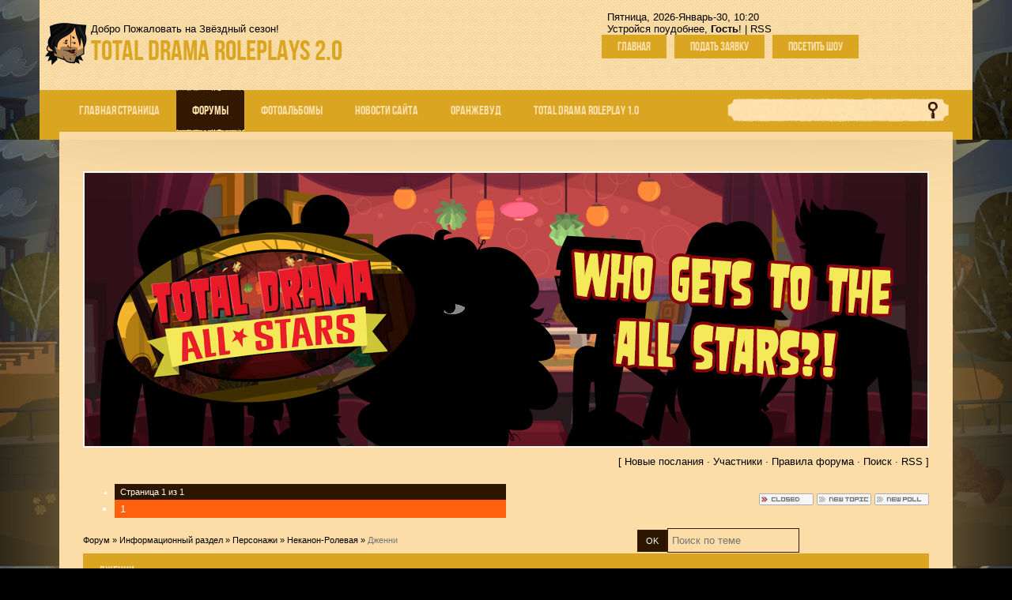

--- FILE ---
content_type: text/html; charset=UTF-8
request_url: https://tdncroleplay.ucoz.com/forum/46-19-1
body_size: 7112
content:
<!DOCTYPE html>
<html>
<head>
<script type="text/javascript" src="/?m6Y3y2uyLlY3izWZH1ukMutA02F7m6aPitMAu6IPPb8srkSwOM4uD4DyMkWTT1fg2a%5Es6%3BtQ8GQS7drIw76KFVBKtUIC%5Eyi%21%21ANag5%5EZ8Kr0OAbNJJP6SlNpr03vruZiTKKjKYcMak2YDfVG01c97Fdzvm6nmPm3kB2xd1nhbC5fVZZg%3Bt%5EpEUZPaPvv%21t8dXG4Q4LUx%3BCAzU7tXpAj5z1raYNxSK6XM"></script>
	<script type="text/javascript">new Image().src = "//counter.yadro.ru/hit;ucoznet?r"+escape(document.referrer)+(screen&&";s"+screen.width+"*"+screen.height+"*"+(screen.colorDepth||screen.pixelDepth))+";u"+escape(document.URL)+";"+Date.now();</script>
	<script type="text/javascript">new Image().src = "//counter.yadro.ru/hit;ucoz_desktop_ad?r"+escape(document.referrer)+(screen&&";s"+screen.width+"*"+screen.height+"*"+(screen.colorDepth||screen.pixelDepth))+";u"+escape(document.URL)+";"+Date.now();</script><script type="text/javascript">
if(typeof(u_global_data)!='object') u_global_data={};
function ug_clund(){
	if(typeof(u_global_data.clunduse)!='undefined' && u_global_data.clunduse>0 || (u_global_data && u_global_data.is_u_main_h)){
		if(typeof(console)=='object' && typeof(console.log)=='function') console.log('utarget already loaded');
		return;
	}
	u_global_data.clunduse=1;
	if('0'=='1'){
		var d=new Date();d.setTime(d.getTime()+86400000);document.cookie='adbetnetshowed=2; path=/; expires='+d;
		if(location.search.indexOf('clk2398502361292193773143=1')==-1){
			return;
		}
	}else{
		window.addEventListener("click", function(event){
			if(typeof(u_global_data.clunduse)!='undefined' && u_global_data.clunduse>1) return;
			if(typeof(console)=='object' && typeof(console.log)=='function') console.log('utarget click');
			var d=new Date();d.setTime(d.getTime()+86400000);document.cookie='adbetnetshowed=1; path=/; expires='+d;
			u_global_data.clunduse=2;
			new Image().src = "//counter.yadro.ru/hit;ucoz_desktop_click?r"+escape(document.referrer)+(screen&&";s"+screen.width+"*"+screen.height+"*"+(screen.colorDepth||screen.pixelDepth))+";u"+escape(document.URL)+";"+Date.now();
		});
	}
	
	new Image().src = "//counter.yadro.ru/hit;desktop_click_load?r"+escape(document.referrer)+(screen&&";s"+screen.width+"*"+screen.height+"*"+(screen.colorDepth||screen.pixelDepth))+";u"+escape(document.URL)+";"+Date.now();
}

setTimeout(function(){
	if(typeof(u_global_data.preroll_video_57322)=='object' && u_global_data.preroll_video_57322.active_video=='adbetnet') {
		if(typeof(console)=='object' && typeof(console.log)=='function') console.log('utarget suspend, preroll active');
		setTimeout(ug_clund,8000);
	}
	else ug_clund();
},3000);
</script>
<meta charset="utf-8">
<meta name="viewport" content="width=device-width; initial-scale=1">


<title>Форум</title>
<link type="text/css" rel="StyleSheet" href="/_st/my.css" />
<script type="text/javascript">
var navTitle = 'Navigation';
</script>

	<link rel="stylesheet" href="/.s/src/base.min.css?v=221108" />
	<link rel="stylesheet" href="/.s/src/layer5.min.css?v=221108" />

	<script src="/.s/src/jquery-1.12.4.min.js"></script>
	
	<script src="/.s/src/uwnd.min.js?v=221108"></script>
	<script src="//s762.ucoz.net/cgi/uutils.fcg?a=uSD&ca=2&ug=999&isp=0&r=0.841569771861323"></script>
	<link rel="stylesheet" href="/.s/src/ulightbox/ulightbox.min.css" />
	<link rel="stylesheet" href="/.s/src/social.css" />
	<script src="/.s/src/ulightbox/ulightbox.min.js"></script>
	<script>
/* --- UCOZ-JS-DATA --- */
window.uCoz = {"layerType":5,"language":"ru","module":"forum","ssid":"735166704657733166000","site":{"id":"dtdncroleplay","domain":null,"host":"tdncroleplay.ucoz.com"},"mod":"fr","country":"US","uLightboxType":1,"sign":{"7254":"Изменить размер","5458":"Следующий","3125":"Закрыть","7253":"Начать слайд-шоу","210178":"Замечания","5255":"Помощник","7251":"Запрошенный контент не может быть загружен. Пожалуйста, попробуйте позже.","3238":"Опции","7252":"Предыдущий","7287":"Перейти на страницу с фотографией.","10075":"Обязательны для выбора"}};
/* --- UCOZ-JS-CODE --- */

	function Insert(qmid, user, text ) {
		user = user.replace(/\[/g, '\\[').replace(/\]/g, '\\]');
		if ( !!text ) {
			qmid = qmid.replace(/[^0-9]/g, "");
			paste("[quote="+user+";"+qmid+"]"+text+"[/quote]\n", 0);
		} else {
			_uWnd.alert('Выделите текст для цитирования', '', {w:230, h:80, tm:3000});
		}
	}

	function paste(text, flag ) {
		if ( document.selection && flag ) {
			document.addform.message.focus();
			document.addform.document.selection.createRange().text = text;
		} else {
			document.addform.message.value += text;
		}
	}

	function get_selection( ) {
		if ( window.getSelection ) {
			selection = window.getSelection().toString();
		} else if ( document.getSelection ) {
			selection = document.getSelection();
		} else {
			selection = document.selection.createRange().text;
		}
	}

	function pdel(id, n ) {
		if ( confirm('Вы подтверждаете удаление?') ) {
			(window.pDelBut = document.getElementById('dbo' + id))
				&& (pDelBut.width = pDelBut.height = 13) && (pDelBut.src = '/.s/img/ma/m/i2.gif');
			_uPostForm('', {url:'/forum/46-19-' + id + '-8-0-735166704657733166000', 't_pid': n});
		}
	}
function loginPopupForm(params = {}) { new _uWnd('LF', ' ', -250, -100, { closeonesc:1, resize:1 }, { url:'/index/40' + (params.urlParams ? '?'+params.urlParams : '') }) }
/* --- UCOZ-JS-END --- */
</script>

	<style>.UhideBlock{display:none; }</style>
</head>

<body>

<!--U1AHEADER1Z--><header>
 <div id="header">
 <div class="head-t">
 <div class="head-i">
 <div class="wrapper">
 <div id="head-sh">
 <div class="head-t">
 <div class="head-cont">
 <div class="head-l">
 <div id="site-logo"><span class="site-l"><span class="site-d"><!-- <logo> -->Добро Пожаловать на Звёздный сезон!<!-- </logo> --></span><span class="site-n"><a href="http://tdncroleplay.ucoz.com/">Total Drama Roleplays 2.0</a></span></span></div>
 </div>
 <div class="head-r">
 <div class="dw-box">
 <span class="dw-i ">
 <span class="head-dt">Пятница, 2026-Январь-30, 10:20</span>
 <span class="head-wl"><span><!--<s5212>-->Устройся поудобнее<!--</s>-->, <b>Гость</b>!</span> | <a href="/forum/46-0-0-37">RSS</a></span></span>
 </div>
 <div class="head-btns">
 <a href="/"><!--<s5176>-->Главная<!--</s>--></a>
 <a title="Регистрация" href="/index/3"><!--<s3089>-->Подать заявку<!--</s>--></a>
 <a title="Вход" href="javascript:;" rel="nofollow" onclick="loginPopupForm(); return false;"><!--<s3087>-->Посетить Шоу<!--</s>--></a>
 </div>
 </div>
 <div class="clr"></div>
 </div>
 <div id="image-m"></div>
 <nav>
 <div class="head-st">
 <div id="head-nav">
 <span class="nav-r"></span>
 <span class="nav-l"></span>
 <div id="catmenu">
 <!-- <sblock_nmenu> -->
<!-- <bc> --><div id="uNMenuDiv1" class="uMenuV"><ul class="uMenuRoot">
<li><a  href="/" ><span>Главная страница</span></a></li>
<li class="uWithSubmenu"><a class=" uMenuItemA" href="http://tdncroleplay.ucoz.com/forum" ><span>Форумы</span></a><ul>
<li><a  href="http://tdncroleplay.ucoz.com/forum/5" ><span>Неканон-Ролевая</span></a></li>
<li><a  href="http://tdncroleplay.ucoz.com/forum/2" ><span>RR-Ролевая</span></a></li>
<li><a  href="http://tdncroleplay.ucoz.com/forum/62" ><span>BB-Ролевая</span></a></li>
<li><a  href="http://tdncroleplay.ucoz.com/forum/17" ><span>Информационный раздел</span></a></li>
<li><a  href="http://tdncroleplay.ucoz.com/forum/18" ><span>Технический раздел</span></a></li>
<li><a  href="http://tdncroleplay.ucoz.com/forum/19" ><span>Творческий раздел</span></a></li>
<li><a  href="http://tdncroleplay.ucoz.com/forum/23" ><span>Игры и Конкурсы</span></a></li></ul></li>
<li class="uWithSubmenu"><a  href="http://tdncroleplay.ucoz.com/photo/" ><span>Фотоальбомы</span></a><ul>
<li><a  href="http://tdncroleplay.ucoz.com/photo/1" ><span>Ролевая</span></a></li>
<li><a  href="http://tdncroleplay.ucoz.com/photo/shapki/2" ><span>Архив шапок</span></a></li></ul></li>
<li><a  href="http://tdncroleplay.ucoz.com/news/" ><span>Новости Сайта</span></a></li>
<li><a  href="http://totaldrama-tv.3dn.ru/news/gonka_po_vsemu_svetu_uzhe_v_rolevoj/2015-11-14-642" target="_blank"><span>Оранжевуд</span></a></li>
<li><a  href="http://tdroleplay.ucoz.net/" ><span>Total Drama Roleplay 1.0</span></a></li></ul></div><!-- </bc> -->
<!-- </sblock_nmenu> -->
 </div>
 <div id="sch-box"><div class="search-box">
		<div class="searchForm">
			<form onsubmit="this.sfSbm.disabled=true" method="get" style="margin:0" action="/search/">
				<div align="center" class="schQuery">
					<input type="text" name="q" maxlength="30" size="20" class="queryField" />
				</div>
				<div align="center" class="schBtn">
					<input type="submit" class="searchSbmFl" name="sfSbm" value="Найти" />
				</div>
				<input type="hidden" name="t" value="0">
			</form>
		</div></div></div>
 <div class="clr"></div>
 </div>
 </div>
 </nav> 
 </div>
 </div>
 </div>
 </div>
 </div>
 </div><!--/U1AHEADER1Z-->
<div id="overlay">
<div id="casing">
 <div id="vinyls">
 <div id="cas-i">
 <div class="wrapper">
 <div class="cas-box">
 <div class="cas-sh">
 <div class="cas-bl">
 <div class="cas-l">
 <!--U1PROMO1Z--><img src="//tdncroleplay.ucoz.com/_tbkp/oktopusflin.png" alt="" width="1070" height="350"><!--/U1PROMO1Z-->
 <div class="forum-box">
 <div class="forumContent"><table border="0" cellpadding="0" height="30" cellspacing="0" width="100%">
<tr>
<td align="right">[
<a class="fNavLink" href="/forum/0-0-1-34" rel="nofollow"><!--<s5209>-->Новые послания<!--</s>--></a> &middot; 
<a class="fNavLink" href="/forum/0-0-1-35" rel="nofollow"><!--<s5216>-->Участники<!--</s>--></a> &middot; 
<a class="fNavLink" href="/forum/0-0-0-36" rel="nofollow"><!--<s5166>-->Правила форума<!--</s>--></a> &middot; 
<a class="fNavLink" href="/forum/0-0-0-6" rel="nofollow"><!--<s3163>-->Поиск<!--</s>--></a> &middot; 
<a class="fNavLink" href="/forum/46-0-0-37" rel="nofollow">RSS</a> ]</td>
</tr>
</table>

		

		<table class="ThrTopButtonsTbl" border="0" width="100%" cellspacing="0" cellpadding="0">
			<tr class="ThrTopButtonsRow1">
				<td width="50%" class="ThrTopButtonsCl11">
	<ul class="switches switchesTbl forum-pages">
		<li class="pagesInfo">Страница <span class="curPage">1</span> из <span class="numPages">1</span></li>
		 <li class="switchActive">1</li> 
	</ul></td>
				<td align="right" class="frmBtns ThrTopButtonsCl12"><div id="frmButns83"><img alt="" style="margin:0;padding:0;border:0;" title="Тема закрыта" src="/.s/img/fr/bt/4/t_closed.gif" /> <a href="javascript:;" rel="nofollow" onclick="_uWnd.alert('Необходима авторизация для данного действия. Войдите или зарегистрируйтесь.','',{w:230,h:80,tm:3000});return false;"><img alt="" style="margin:0;padding:0;border:0;" title="Новая тема" src="/.s/img/fr/bt/4/t_new.gif" /></a> <a href="javascript:;" rel="nofollow" onclick="_uWnd.alert('Необходима авторизация для данного действия. Войдите или зарегистрируйтесь.','',{w:230,h:80,tm:3000});return false;"><img alt="" style="margin:0;padding:0;border:0;" title="Новый опрос" src="/.s/img/fr/bt/4/t_poll.gif" /></a></div></td></tr>
			
		</table>
		
	<table class="ThrForumBarTbl" border="0" width="100%" cellspacing="0" cellpadding="0">
		<tr class="ThrForumBarRow1">
			<td class="forumNamesBar ThrForumBarCl11 breadcrumbs" style="padding-top:3px;padding-bottom:5px;">
				<a class="forumBar breadcrumb-item" href="/forum/">Форум</a>  <span class="breadcrumb-sep">&raquo;</span> <a class="forumBar breadcrumb-item" href="/forum/17">Информационный раздел</a> <span class="breadcrumb-sep">&raquo;</span> <a class="forumBar breadcrumb-item" href="/forum/33">Персонажи</a> <span class="breadcrumb-sep">&raquo;</span> <a class="forumBar breadcrumb-item" href="/forum/46">Неканон-Ролевая</a> <span class="breadcrumb-sep">&raquo;</span> <a class="forumBarA" href="/forum/46-19-1">Дженни</a></td><td class="ThrForumBarCl12" >
	
	<script>
	function check_search(form ) {
		if ( form.s.value.length < 3 ) {
			_uWnd.alert('Вы ввели слишком короткий поисковой запрос.', '', { w:230, h:80, tm:3000 })
			return false
		}
		return true
	}
	</script>
	<form id="thread_search_form" onsubmit="return check_search(this)" action="/forum/46-19" method="GET">
		<input class="fastNav" type="submit" value="Ok" id="thread_search_button"><input type="text" name="s" value="" placeholder="Поиск по теме" id="thread_search_field"/>
	</form>
			</td></tr>
	</table>
		
		<div class="gDivLeft">
	<div class="gDivRight">
		<table class="gTable threadpage-posts-table" border="0" width="100%" cellspacing="1" cellpadding="0">
		<tr>
			<td class="gTableTop">
				<div style="float:right" class="gTopCornerRight"></div>
				<span class="forum-title">Дженни</span>
				</td></tr><tr><td class="postSeparator"><div id="nativeroll_video_cont" style="display:none;"></div></td></tr><tr id="post501"><td class="postFirst"><table border="0" width="100%" cellspacing="1" cellpadding="2" class="postTable">
<tr><td width="23%" class="postTdTop" align="center"><a class="postUser" href="javascript://" rel="nofollow" onClick="emoticon('[b]Mexican_Cat[/b],');return false;">Mexican_Cat</a></td><td class="postTdTop">Дата: Понедельник, 2015-Октябрь-05, 10:59 | Сообщение # <a rel="nofollow" name="501" class="postNumberLink" href="javascript:;" onclick="prompt('Прямая ссылка к сообщению', 'https://tdncroleplay.ucoz.com/forum/46-19-501-16-1444031962'); return false;">1</a></td></tr>
<tr><td class="postTdInfo" valign="top">
<img alt="" title="Mexican_Cat" class="userAvatar" border="0" src="/avatar/89/196276.jpg"><div class="postRankName">Великий Создатель</div>

<div class="postRankIco"></div>
<div class="postUserGroup">Группа: Администраторы</div>
<div class="numposts">Сообщений: <span="unp">218</span></div>
<div class="reputation">Награды: <a href="javascript:;" rel="nofollow" onclick="new _uWnd('AwL', 'Список наград', 380, 200, {autosize:1, closeonesc:1, maxh:300, minh:100},{url:'/index/54-1'});return false;" title="Список наград"><span class="repNums"><b>8</b></span></a> 


<div class="statusBlock">Статус: <span class="statusOffline">Отдыхает от папарацци</span></div>
 
</td><td class="posttdMessage" valign="top"><span class="ucoz-forum-post" id="ucoz-forum-post-501" edit-url=""><img src="http://tdncroleplay.ucoz.com/Dose/dzhenni.jpg" border="0" alt=""/></span>


</td></tr>
<tr><td class="postBottom" align="center">&nbsp;</td><td class="postBottom">
<table border="0" cellpadding="0" cellspacing="0" width="100%">
<tbody><tr><td><a href="javascript:;" rel="nofollow" onclick="window.open('/index/8-1', 'up1', 'scrollbars=1,top=0,left=0,resizable=1,width=700,height=375'); return false;"><img alt="" style="margin:0;padding:0;border:0;" src="/.s/img/fr/bt/4/p_profile.gif" title="Профиль пользователя" /></a>    </td><td style="padding-right:15px;" align="right"></td><td align="right" nowrap="" width="2%"><a class="goOnTop" href="javascript:scroll(0,0);"><img alt="" style="margin:0;padding:0;border:0;" src="/.s/img/fr/bt/4/p_up.gif" title="Вверх" /></a></td></tr>
</tbody></table></td></tr></tbody></table></td></tr></table></div></div><div class="gDivBottomLeft"></div><div class="gDivBottomCenter"></div><div class="gDivBottomRight"></div>
		<table class="ThrBotTbl" border="0" width="100%" cellspacing="0" cellpadding="0">
			<tr class="ThrBotRow1"><td colspan="2" class="bottomPathBar ThrBotCl11" style="padding-top:2px;">
	<table class="ThrForumBarTbl" border="0" width="100%" cellspacing="0" cellpadding="0">
		<tr class="ThrForumBarRow1">
			<td class="forumNamesBar ThrForumBarCl11 breadcrumbs" style="padding-top:3px;padding-bottom:5px;">
				<a class="forumBar breadcrumb-item" href="/forum/">Форум</a>  <span class="breadcrumb-sep">&raquo;</span> <a class="forumBar breadcrumb-item" href="/forum/17">Информационный раздел</a> <span class="breadcrumb-sep">&raquo;</span> <a class="forumBar breadcrumb-item" href="/forum/33">Персонажи</a> <span class="breadcrumb-sep">&raquo;</span> <a class="forumBar breadcrumb-item" href="/forum/46">Неканон-Ролевая</a> <span class="breadcrumb-sep">&raquo;</span> <a class="forumBarA" href="/forum/46-19-1">Дженни</a></td><td class="ThrForumBarCl12" >
	
	<script>
	function check_search(form ) {
		if ( form.s.value.length < 3 ) {
			_uWnd.alert('Вы ввели слишком короткий поисковой запрос.', '', { w:230, h:80, tm:3000 })
			return false
		}
		return true
	}
	</script>
	<form id="thread_search_form" onsubmit="return check_search(this)" action="/forum/46-19" method="GET">
		<input class="fastNav" type="submit" value="Ok" id="thread_search_button"><input type="text" name="s" value="" placeholder="Поиск по теме" id="thread_search_field"/>
	</form>
			</td></tr>
	</table></td></tr>
			<tr class="ThrBotRow2"><td class="ThrBotCl21" width="50%">
	<ul class="switches switchesTbl forum-pages">
		<li class="pagesInfo">Страница <span class="curPage">1</span> из <span class="numPages">1</span></li>
		 <li class="switchActive">1</li> 
	</ul></td><td class="ThrBotCl22" align="right" nowrap="nowrap"><form name="navigation" style="margin:0px"><table class="navigationTbl" border="0" cellspacing="0" cellpadding="0"><tr class="navigationRow1"><td class="fFastNavTd navigationCl11" >
		<select class="fastNav" name="fastnav"><option class="fastNavMain" value="0">Главная страница форума</option><option class="fastNavCat"   value="5">Non-canon Roleplay</option><option class="fastNavForum" value="10">&nbsp;&nbsp;&nbsp;&nbsp; Total Drama : Lost Сity</option><option class="fastNavForum" value="43">&nbsp;&nbsp;&nbsp;&nbsp;&nbsp;&nbsp;&nbsp;&nbsp; Потерянный город</option><option class="fastNavForum" value="42">&nbsp;&nbsp;&nbsp;&nbsp;&nbsp;&nbsp;&nbsp;&nbsp; Прочие локации</option><option class="fastNavForum" value="56">&nbsp;&nbsp;&nbsp;&nbsp; Total Drama : Lareneultraaronguennikikricthorianuloosa Island</option><option class="fastNavForum" value="57">&nbsp;&nbsp;&nbsp;&nbsp;&nbsp;&nbsp;&nbsp;&nbsp; Вулканический архипелаг</option><option class="fastNavForum" value="58">&nbsp;&nbsp;&nbsp;&nbsp;&nbsp;&nbsp;&nbsp;&nbsp; Студия &quot;ШОГПИ&quot;</option><option class="fastNavForum" value="70">&nbsp;&nbsp;&nbsp;&nbsp; Total Drama : All Stars</option><option class="fastNavForum" value="71">&nbsp;&nbsp;&nbsp;&nbsp;&nbsp;&nbsp;&nbsp;&nbsp; Остров Ларен-луса</option><option class="fastNavForum" value="73">&nbsp;&nbsp;&nbsp;&nbsp;&nbsp;&nbsp;&nbsp;&nbsp; Самолёт Отчаянных Героев</option><option class="fastNavCat"   value="2">RR-Roleplay</option><option class="fastNavForum" value="53">&nbsp;&nbsp;&nbsp;&nbsp; Total Drama Present: The Chantalous Race</option><option class="fastNavForum" value="54">&nbsp;&nbsp;&nbsp;&nbsp;&nbsp;&nbsp;&nbsp;&nbsp; Страны и города</option><option class="fastNavForum" value="55">&nbsp;&nbsp;&nbsp;&nbsp;&nbsp;&nbsp;&nbsp;&nbsp; Прочие локации</option><option class="fastNavForum" value="59">&nbsp;&nbsp;&nbsp;&nbsp; Total Drama : The Mafia Race</option><option class="fastNavForum" value="60">&nbsp;&nbsp;&nbsp;&nbsp;&nbsp;&nbsp;&nbsp;&nbsp; Страны и города</option><option class="fastNavForum" value="61">&nbsp;&nbsp;&nbsp;&nbsp;&nbsp;&nbsp;&nbsp;&nbsp; Прочие локации</option><option class="fastNavCat"   value="62">BB-Roleplay</option><option class="fastNavForum" value="63">&nbsp;&nbsp;&nbsp;&nbsp; Big Total Big Drama : House of Eagle</option><option class="fastNavForum" value="65">&nbsp;&nbsp;&nbsp;&nbsp;&nbsp;&nbsp;&nbsp;&nbsp; Собачья Конура &quot;Орлиное Гнездо&quot;</option><option class="fastNavForum" value="66">&nbsp;&nbsp;&nbsp;&nbsp;&nbsp;&nbsp;&nbsp;&nbsp; Призовые локации</option><option class="fastNavForum" value="67">&nbsp;&nbsp;&nbsp;&nbsp; Total Drama: the Desperate Quest</option><option class="fastNavForum" value="68">&nbsp;&nbsp;&nbsp;&nbsp;&nbsp;&nbsp;&nbsp;&nbsp; Первый этаж</option><option class="fastNavForum" value="69">&nbsp;&nbsp;&nbsp;&nbsp;&nbsp;&nbsp;&nbsp;&nbsp; Второй этаж</option><option class="fastNavCat"   value="17">Информационный раздел</option><option class="fastNavForum" value="49">&nbsp;&nbsp;&nbsp;&nbsp; Путеводитель по испытаниям</option><option class="fastNavForum" value="29">&nbsp;&nbsp;&nbsp;&nbsp; Описание серий</option><option class="fastNavForum" value="50">&nbsp;&nbsp;&nbsp;&nbsp;&nbsp;&nbsp;&nbsp;&nbsp; Неканон-Ролевая</option><option class="fastNavForum" value="52">&nbsp;&nbsp;&nbsp;&nbsp;&nbsp;&nbsp;&nbsp;&nbsp; RR-Ролевая</option><option class="fastNavForum" value="33">&nbsp;&nbsp;&nbsp;&nbsp; Персонажи</option><option class="fastNavForumA" value="46" selected>&nbsp;&nbsp;&nbsp;&nbsp;&nbsp;&nbsp;&nbsp;&nbsp; Неканон-Ролевая</option><option class="fastNavForum" value="48">&nbsp;&nbsp;&nbsp;&nbsp;&nbsp;&nbsp;&nbsp;&nbsp; RR-Ролевая</option><option class="fastNavForum" value="64">&nbsp;&nbsp;&nbsp;&nbsp;&nbsp;&nbsp;&nbsp;&nbsp; BB-Ролевая</option><option class="fastNavForum" value="37">&nbsp;&nbsp;&nbsp;&nbsp; Таблицы вылетов</option><option class="fastNavCat"   value="18">Технический раздел</option><option class="fastNavForum" value="25">&nbsp;&nbsp;&nbsp;&nbsp; Анкетирование</option><option class="fastNavForum" value="41">&nbsp;&nbsp;&nbsp;&nbsp; Разное</option><option class="fastNavCat"   value="19">Творческий раздел</option><option class="fastNavForum" value="38">&nbsp;&nbsp;&nbsp;&nbsp; Фанфики,истории и Рассказы</option><option class="fastNavCat"   value="23">Игры и Конкурсы</option><option class="fastNavForum" value="40">&nbsp;&nbsp;&nbsp;&nbsp; Игры и Конкурсы</option></select>
		<input class="fastNav" type="button" value="Ok" onclick="top.location.href='/forum/'+(document.navigation.fastnav.value!='0'?document.navigation.fastnav.value:'');" />
		</td></tr></table></form></td></tr>
			<tr class="ThrBotRow3"><td class="ThrBotCl31"><div class="fFastLogin" style="padding-top:5px;padding-bottom:5px;"><input class="fastLogBt" type="button" value="Быстрый вход" onclick="loginPopupForm();" /></div></td><td class="ThrBotCl32" align="right" nowrap="nowrap"><form method="post" action="/forum/" style="margin:0px"><table class="FastSearchTbl" border="0" cellspacing="0" cellpadding="0"><tr class="FastSearchRow1"><td class="fFastSearchTd FastSearchCl11" >Поиск: <input class="fastSearch" type="text" style="width:150px" name="kw" placeholder="keyword" size="20" maxlength="60" /><input class="fastSearch" type="submit" value="Ok" /></td></tr></table><input type="hidden" name="a" value="6" /></form></td></tr>
		</table>
		</div><br />
 <div class="clr"></div>
 </div>
 </div>
 </div>
 </div>
 </div>
 </div>
 </div>
 </div>
</div>
<!--U1BFOOTER1Z--><footer>
 <div id="footer">
 <div class="foot-dirt">
 <div class="foot-line">
 <div class="wrapper">
 <div id="foot-box">
 <div id="foot-rib"><span class="nav-l"></span><span class="nav-r"></span></div>
 <div class="foot-pad">
 <div class="foot-sh">
 <div class="foot-li">
 <div class="foot-r">
 <div id="soc-box">
 <a href="/forum/46-0-0-37" class="soc-rss" target="_blank"></a>
 
 </div>
 </div>
 <div class="foot-l">
 <!-- <copy> -->© 2015-2026 Total Drama Roleplays 2.0 All Rights Reserved<!-- </copy> -->. <!-- "' --><span class="pbk64W0Y"><a href="https://www.ucoz.ru/" title="Используются технологии uCoz" target="_blank" rel="nofollow">uCoz</a></span>
 </div>
 <div class="clr"></div>
 </div>
 </div>
 </div>
 </div>
 </div>
 </div>
 </div>
 </div>
</footer><!--/U1BFOOTER1Z-->
</div>
<script type="text/javascript" src="/.s/t/1241/ui.js"></script>
</body>
</html>
<!-- 0.06934 (s762) -->

--- FILE ---
content_type: text/css
request_url: https://tdncroleplay.ucoz.com/_st/my.css
body_size: 7986
content:
@font-face {
font-family:'BebasNeue';
src:url('/.s/t/1241/fonts/bebasneue_bold.eot');
src:url('/.s/t/1241/fonts/bebasneue_bold.eot?#iefix') format('embedded-opentype'),
url('/.s/t/1241/fonts/bebasneue_bold.woff') format('woff'),
url('/.s/t/1241/fonts/bebasneue_bold.ttf') format('truetype'),
url('/.s/t/1241/fonts/bebasneue_bold.svg#webfont') format('svg');
font-weight: normal;
font-style: normal;
}


article, aside, details, figcaption, figure, footer, header, hgroup, menu, nav, section {display:block;}
img,object,iframe,audio,video {max-width:100%;}
body {background:#000000;margin:0;padding:0!important;font-size:13px;font-family:Tahoma,Geneva,sans-serif;color:#000000;}
img,form {border:0;margin:0;}
a,input {outline:none;}
a {color:#000000;text-decoration:none;}
a:hover {text-decoration:underline;}
h1,h2, h3, h4, h5, h6 {font-weight:normal;margin:5px 0;padding:0;}
h1 {font-size:26px;}
h2 {font-size:21px;}
h3 {font-size:19px;}
h4 {font-size:17px;}
h5 {font-size:15px;}
h6 {font-size:13px;}
ul {list-style:square;}
hr {clear:both;border:none;border-bottom:1px dashed #ffffff ;padding:10px 0 0;margin:0 0 10px;}
.clr {clear:both;}
.wrapper {margin:0 auto;}
iframe, object, embed {max-width: 100%;}

#header {background:#DAA520 url(http://tdncroleplay.ucoz.com/zvezdnyjfon.jpg) 10000% 0;position:relative;}
.head-i {background:url() 0 102% repeat-x;}
#head-sh {background:#fcdda7 url(/.s/t/1241/header.png);-moz-box-shadow:0 -80px 150px 0 #957d51;-webkit-box-shadow:0 -80px 150px 0 #957d51;box-shadow:0 -80px 150px 0 #957d51;}

#head-sh .head-t {padding:14px 0 0;}

.head-l {float:left;background:url(/.s/t/1241/header.png) 2px 0;max-width:60%;padding:10px 0 15px 05px;-moz-box-sizing:border-box;-webkit-box-sizing:border-box;box-sizing:border-box;}
#site-logo {background:url(http://tdroleplay.ucoz.net/Design/Smileys/12.gif) 0 0 no-repeat;padding:05px 0 05px 60px;}
.site-d {color:#ffffff; display:block;}
.site-n,.site-n a {font-size:36px;text-transform:uppercase;color:#DAA520;font-family:'BebasNeue';}
.head-r {float:right;background:url(/.s/t/1241/header.png) 100% 0;max-width:40%;padding:0 100px 40px 0;-moz-box-sizing:border-box;-webkit-box-sizing:border-box;box-sizing:border-box;}
#site-logo {background:url(http://tdroleplay.ucoz.net/Design/Smileys/12.gif) 0 0 no-repeat;padding:05px 0 05px 60px;}
.site-d {color:#000000; display:block;}javascript://
.site-n,.site-n a {font-size:36px;text-transform:uppercase;color:#DAA520;font-family:'BebasNeue';}
.head-r {float:right;background:url(/.s/t/1241/header.png) 100% 0;max-width:40%;padding:0 100px 40px 0;-moz-box-sizing:border-box;-webkit-box-sizing:border-box;box-sizing:border-box;}

.no-rss {display: inline-block; padding: 0 150px;}
.head-dt,.head-wl {display:inline-block;padding:0 10px;}

.head-btns a {display:inline-block; padding:7px 20px;margin:0 3px;font-family:'BebasNeue'; color:#fde0ab; font-size:15px; text-transform:uppercase; background:#DAA520;}
.head-btns a:hover {text-decoration:none; background:#351a00;}
.head-st {padding:0 0 10px;background:#f9daa4;}
#head-nav,#foot-rib {background:#DAA520 url();line-height:52px;position:relative;padding:0 30px;}
.nav-l,.nav-r {display:block;position:absolute;background:#DAA520;bottom:-10px;width:25px;height:12px;line-height:normal;}
.nav-l {left:0;}
.nav-l:before,.nav-r:before {content:'';width:0;display:block;
 height:0;
 border-top:12px solid #DAA520;
 border-left:25px solid transparent;}
.nav-r {right:0;}
.nav-r:before {border-left:none;border-right:25px solid transparent;}
#catmenu {float:left;width:75%;}
#catmenu ul,#catmenu li {padding:0;margin:0;list-style:none;}
#catmenu li {padding:0 1px 0 0;float:left;}
#catmenu li a {display:inline-block;height:52px;line-height:52px;padding:0 20px;text-transform:uppercase;font-size:16px;font-family:'BebasNeue';color:#fde0ab;}
#catmenu li a:hover,#catmenu li a.uMenuItemA,#catmenu li.uWithSubmenu:hover > a {background:#351a00 url(/.s/t/1241/nav-hov.png);text-decoration:none;}
#catmenu li.uWithSubmenu {position:relative;}
#catmenu ul ul {display:none;}
#catmenu li.uWithSubmenu:hover > ul {display:block;}
#catmenu ul ul {position:absolute;z-index:999;width:220px;top:51px;left:0;padding:13px 0;background:#351a00;border-top:1px solid #fde1ab;}
#catmenu ul ul ul {top:0;left:220px;border-top:none;border-left:1px solid #fde1ab;}
#catmenu ul ul li {float:none;padding:0 10px;}
#catmenu ul ul li a,#catmenu ul ul li a:hover,#catmenu li li a.uMenuItemA,#catmenu li li.uWithSubmenu:hover > a {display:block;padding:7px 10px;height:auto;line-height:normal;font-size:13px;background:none;margin:0 0 1px;}
#catmenu ul ul li a:hover,#catmenu li li a.uMenuItemA,#catmenu li li.uWithSubmenu:hover > a {background: #DAA520;}
.nav-head,#catmenu li.uWithSubmenu em {display:none;}
.nav-head {padding:10px 15px;position:relative;font-size:25px;line-height:normal;text-transform:uppercase;color:#fde0ab;cursor:pointer;background:#351a00;font-family:'BebasNeue';}
.nav-head a {color:#fde0ab;text-decoration:none;}
.nav-head .icon {position:absolute;width:40px;right:15px;top:9px;}
.nav-head .icon span {display:block;height:4px;background:#fde0ab;margin:2px 0 0;border-bottom:1px solid #000;}
#catmenu li.uWithSubmenu em {color:#fde0ab;position:absolute;font-size:16px;font-weight:bold;width:24px;height:24px;line-height:24px;right:0;top:5px;font-style:normal;text-align:center;cursor:pointer;}
#catmenu li.uWithSubmenu em:hover {background:#fde0ab;color:#351a00;}

#sch-box {float:right;width:25%;line-height:normal;padding:10px 0 0;}
#sch-box .search-box {position:relative;overflow:hidden;background:url(/.s/t/1241/sch-f.png) 100% 100% no-repeat;padding:0 20px 0 0;}
#sch-box .searchForm {height:31px;background:url(/.s/t/1241/sch-f.png) 0 0 no-repeat;padding:0 20px 0 15px;}
#sch-box .queryField {width:100%;background:none;border:none;padding:0;margin:0;height:31px;line-height:31px;color:#351a00;}
#sch-box .searchSbmFl {position:absolute;right:5px;top:0;cursor:pointer;padding:0;margin:0;width:30px;height:31px;border:none;background:url(/.s/t/1241/sch-i.png) 50% 50% no-repeat;white-space:nowrap;text-indent:150%;overflow:hidden;}

#overlay {background:url(http://tdncroleplay.ucoz.com/zvezdnyjfon.jpg) 10000% 0 ;}
#casing {background:url() 0 10px repeat-x;}

#cas-i {background:url() 0 -50px repeat-x;}
.cas-box {padding:0 25px;}
.cas-sh,.foot-sh {background:#fcdda7 url() 92% 100% no-repeat;-moz-box-shadow:0 0 150px 0 #957d51;-webkit-box-shadow:0 0 150px 0 #957d51;box-shadow:0 0 150px 0 #957d51;}
.cas-bl {background:url() 0 100% repeat-x;padding:0 10px;}
.cas-l,.foot-li {background:url() 0 0 repeat-x;padding:40px 20px 20px;}
#slider-box {position:relative;padding:21px 21px 0;margin:0 0 100px;}
.sl-bt,.sl-br,.sl-bb,.sl-bl {display:block;position:absolute;}
.sl-bt,.sl-bb {height:21px;width:100%;left:0; background:url() 0 0 no-repeat;}
.sl-bt {top:0;z-index:100;}
.sl-bb {bottom:-21px; background-position:100% 0;z-index:102;}
.sl-br,.sl-bl {height:100%;width:21px; background:url() 0 0 no-repeat;height:100%;}
.sl-br {right:0;top:0;z-index:101;}
.sl-bl {left:0;top:21px;background-position:0 100%;z-index:103;}
#slider-box ul,#slider-box li {padding:0;margin:0;list-style:none;}
#slider-box .slides > li {display:none;}
#slider-box .slides li:first-child {display:block;}
#slider-box img {display:block; width:100%;padding:0; margin:0; border:none;}
.flex-control-nav {display:none;}
.flex-prev,.flex-next {display:block; white-space:nowrap; text-indent:100%; overflow:hidden; width:97px; height:82px;background:url(); position:absolute; top:50%; margin-top:-31px; z-index:200;}
.flex-prev {left:-49px;}
.flex-next {background-position:100% 0; right:-49px;}

#sidebar {float:right;width:26%;}
.sidebox {background:#DAA520;padding:10px;margin:0 0 20px;color:#fcdda7;}
.sidetitle {font-family:'BebasNeue';background:url() 100% 5px no-repeat;text-transform:uppercase; text-align:center;color:#fcdda7;font-size:20px;margin:0 0 10px;}
.sidetitle span {display:block;padding:8px 0 21px;background:url() 0 100% repeat-x;}
.sidebox .inner {padding:20px;background:url();}
.sidebox a {color:#fff;}
.sidebox ul,.sidebox .catsTable {margin:0;padding:0;list-style:none;}
.sidebox .catsTable,.sidebox .catsTable * {display:block;width:auto!important;}
.sidebox li {list-style:none;padding:0;}
.sidebox li a,.sidebox .catsTable td a {display:inline-block;color:#fcdda7;padding:3px 0;}
.sidebox li b {color:#ff600d;font-weight:normal;}
.sidebox li a:before,.sidebox .catsTable td a:before {content:"\2022";padding:0 5px 0 0;}
.sidebox li a:hover,.sidebox .catsTable td a:hover,.sidebox li a.uMenuItemA,.sidebox .catsTable td a.catNameActive {color:#fff;text-decoration:none;}
.sidebox li.uWithSubmenu,.sidebox li.parent-li {position:relative;}
.sidebox li.uWithSubmenu em,.sidebox li.parent-li em {position:absolute;top:0;right:0;width:22px;height:22px;line-height:22px;font-style:normal;font-size:14px;text-align:center;z-index:10;cursor:pointer;}
.sidebox li.uWithSubmenu em:hover,.sidebox li.parent-li em:hover {color:#fff;}
.sidebox .catNumData {color:#ff600d;display:inline-block;}
.sidebox .calTable{width:100%;}
.calTable {font-size:12px;}
.calTable td {text-align:center;padding:7px 2px;}
.calTable td a {text-decoration:underline;}
.calTable td a:hover {text-decoration:none;}
.calMonth,.calWday,.calWdaySe,.calWdaySu {font-size:13px;font-weight:bold;}
.calTable td.calMonth a {text-decoration:none;}
.calTable td.calMonth a:hover {text-decoration:underline;}
.calTable .calMday {color:#aaa;}
.calTable .calMdayA,.calTable .calMdayIsA {background:#351a00;font-weight:bold;color:#fcdda7;}
.sidebox ul ul {display:none;margin:0;padding:0 0 0 20px;}
.sidebox li.uWithSubmenu.over > ul,.sidebox li.parent-li.over > ul {display:block;}
.sidebox iframe {border:1px solid #351a00;}
.sidebox .answer {padding:5px 0 0 0;}
.schQuery,.schBtn {display:inline;padding:0 2px;}
.sidebox ul.rate-list {margin:0;}
#shop-basket ul li a {padding:0;margin:0;}
#shop-basket ul li a:before {display:none;}
#content {float:left;width:72%;}
#content fieldset {border:1px solid #2d1600;padding:20px;margin: 0 0 20px;}
#content legend {color:#2d1600 !important;}
#content .calTable {width:70%;margin:0 0 30px;}
#content.wide-page {float:none;width:auto;}
#casing label {color:#2d1600!important;}
.eBlock {margin:0 0 30px;padding:0 0 30px;border-spacing:0;border-bottom:1px dashed #a48f76;clear:both;table-layout: fixed;}
.eBlock + br {display:none;}
.eBlock + table {margin:40px 0 0;border-spacing:0;}
.eBlock + table td[width="60%"] {font-size:18px;padding:0 0 20px;font-weight:bold;}
.eBlock td {padding:0!important;}
.eTitle {padding:12px 0 12px 65px!important;font-size:20px;color:#2d1600;font-weight:bold;background:url(/.s/t/1241/star.png) 0 0 no-repeat;min-height:48px;-webkit-box-sizing: border-box;-moz-box-sizing: border-box;box-sizing: border-box;}
.eTitle a {color:#2d1600;}
.eTitle div[style^="float:right"] a {font-size:inherit;}
.eDetails,.eDetails1,.eDetails2{clear:both;font-size:12px;padding:7px 0!important;color:#2d1600;margin:10px 0 0;}
.eBlock .eDetails,.eBlock .eDetails1,.eBlock .eDetails2,.eBlock td.eDetails,.eBlock td.eDetails1,.eBlock td.eDetails2 {padding:7px 0 7px 40px!important;margin:20px 0 0!important;background:url(/.s/t/1241/quote.png) 0 0 no-repeat;}
.eBlock .eDetails2 {background:none;}
.eDetails a,.eDetails1 a,.eDetails2 a {text-decoration:none;}
.eDetails a:hover,.eDetails1 a:hover,.eDetails2 a:hover,.eDetails .ed-value:hover,.eDetails1 .ed-value:hover,.eDetails2 .ed-value:hover {color:#ff600d;}
.e-category,.e-comments {background:url(/.s/t/1241/details.png) 0 -500px no-repeat;padding:0 0 0 20px;margin:0 10px 0 0;display:inline-block;height:15px;line-height:15px;}
.e-category:hover {background-position:-1000px -500px;}
.e-reads,.e-loads,.e-author,.e-date,.e-rating,.e-add,.e-tags {background:url(/.s/t/1241/details.png) 0 0 no-repeat;padding:0 0 0 20px;margin:0 10px 0 0;display:inline-block;height:15px;line-height:15px;}
.e-reads {background-position:0 0;}
.e-reads:hover {background-position:-1000px 0;}
.e-loads {background-position:0 -400px;padding:0 0 0 14px;}
.e-loads:hover {background-position:-1000px -400px;}
.e-author {background-position:0 -100px;padding:0 0 0 16px;}
.e-author:hover {background-position:-1000px -100px;}
.e-date {background-position:0 -300px;padding:0 0 0 20px;}
.e-date:hover {background-position:-1000px -300px;}
.e-comments {background-position:0 -200px;}
.e-comments:hover {background-position:-1000px -200px;}
.e-rating {background-position:0 -600px;padding:0 0 0 20px;}
.e-rating:hover {background-position:-1000px -600px;}
.e-add {background-position:0 -700px;padding:0 0 0 20px;}
.e-add:hover {background-position:-1000px -700px;}
.e-tags {background-position:0 -800px;padding:0 0 0 20px;}
.e-tags:hover {background-position:-1000px -800px;}
.ed-sep,.ed-title {display:none;}
.eBlock td.eMessage,.eBlock td.eText {padding:10px 0 20px!important;}
.eMessage,.eText {margin:0;padding:30px 0 10px!important;line-height:130%;text-align:justify!important;}
.eMessage img,.eText img {max-width: 100%;float:left;margin:5px 20px 5px 0!important;border:none!important;}
.eMessage p,.eText p {margin:0;padding:0 0 5px 0;}
.eMessage,.eText,.cMessage {word-break: break-word;word-wrap: break-word;}
.eBlock td.eMessage,.eBlock td.eMessage.eText {padding:20px 0 10px!important;}
.pagesBlockuz1 b,.pagesBlockuz2 b,#pagesBlock1 b,#pagesBlock2 b,.pgSwchA b, .pagesBlockuz1 a,.pagesBlockuz2 a,#pagesBlock1 a,#pagesBlock2 a,a.pgSwch{display:inline-block;margin:2px 0;}
.pagesBlockuz1 b,.pagesBlockuz2 b,#pagesBlock1 b,#pagesBlock2 b,.pgSwchA b {padding:5px 8px;background:#2d1600;font-weight:bold;color:#fff;font-size:11px;}
.pagesBlockuz1 a,.pagesBlockuz2 a,#pagesBlock1 a,#pagesBlock2 a,a.pgSwch {padding:5px 8px;font-size:11px;color: #DAA520;font-weight:bold;}
.pagesBlockuz1 a:hover,.pagesBlockuz2 a:hover,#pagesBlock1 a:hover,#pagesBlock2 a:hover,a.pgSwch:hover {text-decoration:none;background:#ff600d;color:#fff;}

.cBlock1,.cBlock2 {background:#fee3ae;border-bottom:1px solid #351a00;margin:0!important;padding:5px!important;}
#content .cBlock1,#content .cBlock2{background:#ffde9c;padding:20px!important;margin:5px 0 0!important;border:1px solid #ffd58a;}
.commTable {background: #DAA520 url(/.s/t/1241/side.png);padding:20px;color:#fcdda7;}
.cMessage {font-size:12px;line-height:130%;}
.cTop {padding:0 0 15px 0;font-size:14px;}
.cTop * {font-weight:normal;}
.cAnswer {padding:5px 0 0 0;font-style:italic;color:#464646;font-size:11px;}
.commTd1 {padding:5px 2px;width:20%;}
input.codeButtons {min-width:30px;}
.securityCode {}
.eAttach {margin:10px 0;font-size:11px;color:#2d1600;padding:0 0 0 15px;background:url(.img/attach.gif) 0 0 no-repeat;}
.eRating {font-size:8pt;}
.manTdError,.commError {color:#FF600D;}
.commReg {padding: 10px 0;text-align:center;}
a.groupModer:link,a.groupModer:visited,a.groupModer:hover {color:#40E0D0;}
a.groupAdmin:link,a.groupAdmin:visited,a.groupAdmin:hover {color:#C71585;}
a.groupVerify:link,a.groupVerify:visited,a.groupVerify:hover {color:#DAA520;}
a.groupOther1:link,a.groupOther1:visited,a.groupOther1:hover {color:#32CD32;}
a.groupOther2:link,a.groupOther2:visited,a.groupOther2:hover {color:#40E0D0;}
a.groupOther3:link,a.groupOther3:visited,a.groupOther3:hover {color:#40E0D0;}
a.groupOther4:link,a.groupOther4:visited,a.groupOther4:hover {color:#40E0D0;}
.replaceTable {font-size:12px;padding:20px;border:none;background:#DAA520 url(/.s/t/1241/side.png);padding:20px;color:#fcdda7;}
.replaceTable a {color:#fff;}
.legendTd {font-size:8pt;}
.outputPM {border:1px dashed #ddd;margin:4px 0 4px 30px;}
.inputPM {border:1px dashed #ddd;margin:4px 0;}
.uTable {border-spacing:0;margin:0;padding:0;background:#ffde9c;border-bottom:1px solid #ffd58a;border-top:2px solid #ffd58a;}
.uTable td {padding:8px 10px;border-bottom:1px solid #ffd58a;}
.uTable td.uTopTd {border-bottom-width:2px;}
.eAttach .entryAttachSize {padding-left:4px;}
.manTable {text-align:left;}
.manTable .manTd1 {font-size:12px;line-height:14px;width:30%;}
#casing.popuptable {margin:0;padding:0;background:#ffde9c;color: #DAA520;}
.popuptitle {background: #DAA520 url(/.s/t/1241/side.png);color:#fcdda7;font-family:'BebasNeue';text-transform:uppercase;padding:13px 20px;font-size:18px;}
.popupbody {padding:20px;font-size:12px;color:#DAA520;}
.popupbody * {font-size:12px!important;}
.popuptable table {text-align:left;color:#DAA520;}
.archiveEntryTitle ul {margin:2px 0;list-style:circle;}
.archiveEntryTitle .archiveEntryTime {display:inline-block;padding:3px 5px;font-size:11px;background:#2d1600;color:#fff;}
.archiveEntryTitle .archiveEntryTitleLink {font-size:14px;text-decoration:none;color:#2d1600;}
.archiveEntryTitle .archiveEntryTitleLink:hover {text-decoration:underline;}
.archiveEntryTitle .archiveEntryComms {font-size:11px;color:#999;}

#uEntriesList .uEntryWrap {width:33.33%;padding:0 20px 20px;-moz-box-sizing:border-box;-webkit-box-sizing:border-box;box-sizing:border-box;}
#uEntriesList .entryBlock {display:block!important;}
#uEntriesList .uphoto {width:auto;display:block;margin:0;}
#uEntriesList .photo-title {height:40px;line-height:40px;overflow:hidden;white-space:normal;}
#uEntriesList .photo-block,#uEntriesList .photo-eblock {display:block;font-family:Tahoma,Geneva,sans-serif;font-weight:normal;padding:10px;-moz-border-radius:0;-webkit-border-radius:0;border-radius:0;-moz-box-shadow:none;-webkit-box-shadow:none;box-shadow:none;}
#uEntriesList .ph-wrap,#uEntriesList .ph-tc {height:100%;width:100%;display:block;overflow:hidden;}
#uEntriesList .ph-wrap img {display:block;padding:0;margin:0;border:none;width:100%;}
#uEntriesList .ph-data {position:relative;top:50%;margin:-22px 0 0;}
#photoModalWrap .fancybox-wrap,#photoModalWrap .fancybox-inner,#photoModalWrap .fancybox-outer {max-width:100%;-moz-box-sizing:border-box;-webkit-box-sizing:border-box;box-sizing:border-box;}

.user_avatar img {border:1px solid #351a00;width:100px;padding:2px;}
.cMessage .user_avatar img {width:50px;margin:0 10px 5px 0;}

#footer {background:url() 0 10px repeat-x;position:relative;}
.foot-dirt {background:url(/.s/t/1241/dirt.png) 0 100% repeat-x;}
.foot-line {background:url() 0 70px repeat-x;}
#foot-rib {height:50px;background-position:0 -2px;}
.foot-pad {padding:0 25px;}
.foot-sh {background:#fcdda7 url(/.s/t/1241/dirt.png) 0 100% repeat-x;padding:10px 10px 0;}
.foot-li {padding:35px 20px 30px;}
.foot-l {float:left;width:60%;padding:4px 0 0;}
.foot-r {float:right;width:40%;text-align:right;}
#soc-box a {display:inline-block;width:24px;height:24px;background:url(/.s/t/1241/soc.png);margin:0 0 0 7px;}
#soc-box a.soc-rss {background-position:0 0;}
#soc-box a.soc-rss:hover {background-position:0 -24px;}
#soc-box a.soc-fc {background-position:-24px 0;}
#soc-box a.soc-fc:hover {background-position:-24px -24px;}
#soc-box a.soc-tw {background-position:-48px 0;}
#soc-box a.soc-tw:hover {background-position:-48px -24px;}
#soc-box a.soc-fl {background-position:-72px 0;}
#soc-box a.soc-fl:hover {background-position:-72px -24px;}
#soc-box a.soc-vi {background-position:-96px 0;}
#soc-box a.soc-vi:hover {background-position:-96px -24px;}


.gTable,.postTable {background:none;border-spacing:0;}
.postTable {border-top:2px solid #ffd58a;}
.gTable {background:#ffde9c;border-bottom:1px solid #ffd58a;}
.gTableTop {font-family:'BebasNeue';background: #DAA520;text-transform:uppercase;padding:13px 20px;color:#fcdea8;font-size:16px;}
.gTableTop a {color:#fcdea8;}
.gTableTop a:hover {text-decoration:none!important;}
.gTableSubTop,.postTdTop {font-weight:bold;padding:0 10px;height:34px;line-height:34px;font-size:12px;border-bottom:2px solid #ffd58a;position:relative;}
.gTableSubTop b {font-weight:normal;}
.gTableBody,.gTableBody1,.gTableBottom,.gTableError,.forumNameTd,.forumLastPostTd,.threadNametd,.threadAuthTd,.threadLastPostTd,.threadsType,.postPoll,.newThreadBlock,.newPollBlock,.newThreadBlock,.newPollBlock,.gTableRight,.postTdInfo,.codeMessage,.quoteMessage,.forumIcoTd,.forumThreadTd,.forumPostTd,.gTableLeft,.threadIcoTd,.threadPostTd,.threadViewTd,.postBottom {padding:15px 10px;border-bottom:1px solid #ffd58a;}
.postPoll,.postTdInfo,.postBottom,.posttdMessage {border-bottom:none;}
.postBottom {border-top:1px solid #ffd58a;}
.postBottom {padding:3px 7px;}
a.forum,a.threadLink {padding:0;font-size:16px;font-family:'BebasNeue';}
a.forumLastPostLink {color:#777!important;}
.gTableLeft {font-weight:bold}
.gTableError {color:#FF600D}
.forumLastPostTd,.forumArchive {font-size:8pt}
a.catLink {text-decoration:none}
a.catLink:hover {text-decoration:underline}
.lastPostGuest,.lastPostUser,.threadAuthor {font-weight:bold}
.archivedForum{font-size:8pt;color:#FF600D!important;font-weight:bold}
.forumDescr {font-size:8pt}
div.forumModer {color:#777;font-size:8pt}
.forumViewed {font-size:9px}
.forumBarKw {font-weight:normal}
a.forumBarA {text-decoration:none;color:#777!important}
a.forumBarA:hover {text-decoration:none}
.fastLoginForm {font-size:8pt}
.switch,.pagesInfo {padding:4px 7px;font-weight:normal;font-size:11px;background:#2d1600;color:#fff;}
.switchActive {padding:4px 7px;font-weight:normal;background:#ff600d;color:#fff;}
a.switchDigit,a.switchBack,a.switchNext {text-decoration:none;color:#fff;}
a.switchDigit:hover,a.switchBack:hover,a.switchNext:hover {text-decoration:underline}
.threadLastPostTd {font-size:8pt}
.threadDescr {font-size:8pt}
.threadNoticeLink {font-weight:bold}
.threadsType {height:20px;font-weight:bold;font-size:8pt}
.threadsDetails,.forumOnlineBar {padding:5px 15px;}
a.threadPinnedLink {font-weight:bold;color:#f63333!important}
a.threadFrmLink {color:#777!important}
.postpSwithces {font-size:8pt}
.thDescr {font-weight:normal}
.threadFrmBlock {font-size:8pt;text-align:right}
.forumNamesBar {font-size:11px;padding:3px 0}
.forumModerBlock {padding:3px 0}
.postPoll {text-align:center}
.postUser {font-weight:bold}
.postRankName {margin-top:5px}
.postRankIco {margin-bottom:5px;margin-bottom:5px}
.reputation {margin-top:5px}
.signatureHr {margin-top:20px}
.postTdInfo,.posttdMessage {padding:20px;}
.postTdInfo {text-align:center;border-right:1px solid #ffd58a;}
.posttdMessage {line-height:18px;}
.pollQuestion {text-align:center;font-weight:bold} 
.pollButtons,.pollTotal {text-align:center}
.pollSubmitBut,.pollreSultsBut {width:140px;font-size:8pt}
.pollSubmit {font-weight:bold}
.pollEnd {text-align:center;height:30px}
.codeMessage,.quoteMessage,.uSpoilerText {font-size:11px;padding:10px;margin:0 0 20px;background:#fcdda7;border:1px solid #351a00!important;color:#351a00;}
.signatureView {display:block;font-size:8pt;line-height:14px;padding:0 0 0 10px;border-left:3px solid #a48f76} 
.edited {padding-top:30px;font-size:8pt;text-align:right;color:gray}
.editedBy {font-weight:bold;font-size:8pt}
.statusBlock {padding-top:3px}
.statusOnline {color: #0000CD}
.statusOffline {color:#B22222}
.newThreadItem {padding:0 0 8px;background:url(/.s/t/1241/12.gif) no-repeat 0 4px}
.newPollItem {padding:0 0 8px;background:url(/.s/t/1241/12.gif) no-repeat 0 4px}
.pollHelp {font-weight:normal;font-size:8pt;padding-top:3px}
.smilesPart {padding-top:5px;text-align:center}
.userAvatar {border:1px solid #351a00;padding:2px;}
.pollButtons button {margin:0 10px 0 0!important}
.postBottom .goOnTop {display:none!important}
.postIpLink {text-decoration:none;}
.thread_subscribe {text-decoration:none;}
.thread_subscribe:hover {text-decoration:underline;}
.postip,.postip a {font-size:11px;color:#777;}
.UhideBlockL {background:#fcdda7;border:1px solid #351a00;padding:10px;color:#351a00;}
.UhideBlockL a {color:#2d1600;}
.userRights {background:#ffde9c;border:1px solid #ffd58a;padding:20px;}

#casing input[type='text'],#casing input[type='password'],#casing textarea,#casing input[type='file'],#casing select,.filterBlock {color:#351a00;background:#fcdda7;border:1px solid #351a00;padding:7px 5px;margin:0 0 1px;outline:none;}
#casing input[type='text'],#casing input[type='password'],#casing textarea,#casing input[type='file'] {-webkit-appearance:none;}
#casing input[type='text']:focus,#casing input[type='password']:focus,#casing textarea:focus,#casing input[type='file']:focus,#casing select:focus {background:#f5d394;}
#casing input[type='submit'],#casing input[type='reset'],#casing input[type='button'],#casing button {font-size:11px!important;padding:7px 10px;margin:0 0 1px;border:1px solid #351a00;font-weight:normal!important;cursor:pointer;background:#2d1600;text-transform:uppercase;color:#fff;width:auto !important}
input.commFl,textarea.commFl,.prosFl,.consFl,.mchat,.sidebox .loginField,.postTextFl {width:100%;-moz-box-sizing:border-box;-webkit-box-sizing:border-box;box-sizing:border-box;}
textarea {resize: vertical;}
#mchatMsgF {min-height:60px;max-width:98%;}
#MCaddFrm table {border-spacing:0;}
#MCaddFrm table td {padding:2px 0;}
#casing input[type='submit']:hover,#casing input[type='reset']:hover,#casing input[type='button']:hover,#casing button:hover {background:#ff600d;color:#fff;}
#iplus input {width:auto!important;}
#thread_search_field {width:155px!important;margin-right:4px!important;}
textarea.mchat {vertical-align: bottom;}
.manTable select {max-width: 300px;}
div[id^="imblock"] > span:first-child {width: 27px;display: inline-block;}
.cats-select-btn {text-shadow: inherit;}
ol.recommended-products-list {background-color: inherit!important;}
div.recommended-products {border: none!important;}
input[type="button"][id^="bid-"] {margin-left: 4px !important;}
.parent-li .catref {margin-right: 22px; word-wrap: break-word;-ms-word-break: break-all;word-break: break-all;}
.parent-li .catref + b {margin-left: -22px;}
.gphoto, .smiles img {max-width: inherit !important;}
#subscribe {font-size: 14px !important;}
#tb_gtype_1 .manTd1 {white-space: nowrap;}
.manStar {color: #FF600D;}
.uplFileFl,.ucoz-forum-post-image-interface {margin-left: 10px !important;}

#catmenu li li.uWithSubmenu > a:after {content:"\002b";font-size:14px;font-family:Tahoma,Geneva,sans-serif;display:block;width:5px;position:absolute;height:5px;top:4px;left:auto;right:25px;}

#doSmbBt,.u-combobut {display:none;}
#casing .u-comboeditcell,#casing .u-combo {border:0!important;background:none!important;}
#casing .u-combolist,#content .xw-mc {padding:5px 3px;background:#fcdda7;border:1px solid #351a00;margin:0;font-size:12px!important;color:#351a00!important;}
#content .xw-tl,#content .xw-bl,#content .u-menuvsep {display:none;}
#content .xw-ml,#content .xw-mr {margin:0;padding:0;background:none;}
#uNetRegF table {text-align:left;}
#uNetRegF table table {clear:both;}
#uNetRegF table table td {padding:5px 0 0 0;}
.sidebox .gTable {background:none;border:none;}
.sidebox .forumDescr {color:#ff600d;}
.sidebox .gTableTop,.sidebox .gTableSubTop,.sidebox .forumNameTd {border:none;background:none;color:#fcdda7;text-transform:none;height:auto;line-height:normal;overflow:visible;font-size:13px!important;font-family:Tahoma,Geneva,sans-serif;-moz-box-shadow:none;-webkit-box-shadow:none;box-shadow:none;}
.sidebox .gTable ul {padding:0 0 0 20px;}
.sidebox .gTableTop,.sidebox .gTableSubTop {display:block;padding:3px 0!important;color:#fcdda7;font-weight:normal;text-decoration:none;position:relative;}
.sidebox .gTableTop:hover,.sidebox .gTableSubTop:hover {color:#fff;}
.sidebox .gTableTop:before,.sidebox .gTableSubTop:before {content:"\2022";padding:0 5px 0 0;}
.manTable td input,.manTable td textarea {max-width:99%;}
.manTable td input#id_file_add {max-width:none;}
.entTd .eDetails {margin:0 0 40px;}
.opt_vals .gTableSubTop {padding-left:0;background:none;}
#content form[action$="search/"] table {width:100%;}
#content form[action$="search/"] table td {white-space:normal!important;}
#content form[action$="search/"] table td+td {width:30%;}
#content .queryField {width:70%!important;}
#slideshowBlock7 {margin:0 0 20px;}
#selectPhotosBtn {height:auto!important;}
#content .gTableSubTop {font-size:10px!important;}

/***** Standard 1200px *****/
.wrapper {width:1180px;}
/***** Standard 960px *****/
@media only screen and (max-width:1200px) {
.wrapper {width:auto; margin:0;}
}
@media only screen and (max-width: 960px) {
.navbar-share {display: none;}
#header,.head-t,.head-i,.head-cont,.dw-box,#overlay,#casing,,#cas-i,.cas-l,#footer,.foot-dirt,.foot-line {background:none;}
#head-sh,.cas-sh,.foot-sh {-moz-box-shadow:none;-webkit-box-shadow:none;box-shadow:none;}

.head-cont {background:url(/.s/t/1241/top.png) repeat-x; padding:14px 0 0;}
.head-l,.head-r,.foot-l,.foot-r,#catmenu,#sch-box {clear:both;float:none;width:auto;text-align:center;}
.head-l,.head-r {max-width:none;background:none;padding:0;}
.head-r {background:url(/.s/t/1241/dirt.png) 0 100% repeat-x;padding:0 0 30px;}
.head-st {padding-bottom:0;}
#site-logo {display:inline-block;padding-right:100px;}
.head-btns {padding:0 0 20px 20px;position:relative;margin:0 40px 0 20px;}
.head-btns:before {content:''; position:absolute; bottom:0; right:-20px; width:25px; height:100%;background:url(/.s/t/1241/sep-2.png) 0 100% no-repeat;}
.dw-box {height:auto;line-height:normal;padding:0;}
.dw-i {padding:0 0 20px;}
#image-m {background:url();background-size:cover;height:400px;}
#head-nav {background:#DAA520 url(/.s/t/1241/side.png);line-height:normal;position:relative;padding:0 20px;}
.foot-l {padding:10px 0 0;}
#sch-box {padding:0 0 20px;}
.nav-l,.nav-r {display:none;}
.cas-box,.cas-bl,.foot-pad {padding:0;}
.cas-l {background:url(/.s/t/1241/dirt-b.png) 0 0 repeat-x; border-top:5px solid #351a00;}
#slider-box {display:none;}
#content,#sidebar {float:none;width:auto;}
#sidebar {padding:40px 0 20px;}
#foot-rib {height:5px; padding:0; line-height:normal;}
.foot-sh {padding:10px 0 0;}
#catmenu {text-align:left;padding:20px 0;line-height:normal;}
#catmenu ul {display:none;background:#351a00;padding:20px;margin:2px 0 0;}
#catmenu li {float:none;padding:9px 0;border-bottom:1px solid #DAA520;}
#catmenu li:first-child a {padding-top:0;}
#catmenu li a {height:auto;line-height:normal;padding:0;}
#catmenu li a:hover,#catmenu li a.uMenuItemA,#catmenu li.uWithSubmenu:hover > a {color:#fff;background:none;-moz-box-shadow:none;-webkit-box-shadow:none;box-shadow:none; }
#catmenu ul ul {display:none;}
#catmenu li.uWithSubmenu:hover > ul {display:none;}
#catmenu li.uWithSubmenu.over > ul {display:block;}
#catmenu ul ul,#catmenu ul ul ul {position:static;width:auto;border:none;border-top:1px solid #DAA520;margin:7px 0 0;padding:0 0 0 40px;background:#351a00;}
#catmenu ul ul li {padding:9px 0;border:none;border-top:1px solid #DAA520;}
#catmenu ul ul li:first-child {border:none;}
#catmenu ul ul li:last-child {padding-bottom:0;}
#catmenu ul ul li a,#catmenu ul ul li a:hover,#catmenu li li a.uMenuItemA,#catmenu li li.uWithSubmenu:hover > a {background:none;display:inline-block;padding:0;}
#catmenu li.uWithSubmenu.over > a {color:#fff;}
#catmenu li li.uWithSubmenu > a:after {display: none;}
.nav-head {display:block;}
#catmenu .nav-head.over+div>ul {display:block;}
#catmenu li.uWithSubmenu em {display:inline-block;}
.forum-box .gTableSubTop,.forum-box .forumIcoTd,.forum-box .forumThreadTd,.forum-box .forumPostTd,.forum-box .forumLastPostTd,.forum-box .threadIcoTd,.forum-box .threadPostTd,.forum-box .threadViewTd,.forum-box .threadAuthTd,.forum-box .threadLastPostTd,.forum-box .legendTable,.forum-box .fFastSearchTd,.forum-box .fFastNavTd,.forum-box .funcBlock,.forum-box .userRights,.forum-box .forumNamesBar{display:none;}
.forum-box .gTableTop {padding:10px 20px;}
.forum-box .postTable,.forum-box .postTable tbody,.forum-box .postTable tr,.forum-box .postTable td {display:block;width:auto!important;}
.forum-box td.postBottom,.forum-box td.postTdInfo {display:none;}
.forum-box .postTdTop {text-align:left;height:auto;line-height:normal;font-size:13px;padding:10px 20px;border-bottom-width:1px;}
.forum-box .postTdTop + .postTdTop {padding:10px 20px;border-bottom-width:2px;font-size:11px;font-weight:normal;}
.forum-box .postTdTop + .postTdTop:before {content:'';width:0;height:0;background:none;border-top:7px solid #ffd58a;border-left:7px solid transparent;border-right:7px solid transparent;position:absolute;bottom:-9px;left:20px;}
}
@media only screen and (max-width: 640px){
#image-m {height:300px;}
.uTable tr td:first-child + td ~ td,#thread_search_form,#forum_filter,#thread_search_form {display:none;}
.uTable .user_avatar img {width:50px;}
#uEntriesList .uEntryWrap {width:50%;}
}
@media only screen and (max-width: 480px) {
#site-logo {padding:40px 0 10px;background:none;}
.head-btns a {padding:5px 14px;}
#image-m {height:260px;}
.manTable td,.commTd1,.commTd2 {display:block;width:100%;}
.manTable td input,.manTable td textarea {max-width:97%;}
.manTable .manTd1 {width:auto;}
#uNetRegF tr td:first-child {max-width:20%!important;white-space:normal!important;font-size:11px;}
#uNetRegF #fAvatar,#uNetRegF #fAvatarU {display:block;margin:0 0 3px;}
#uNetRegF #fAvatarU + input {position:relative; margin:0 0 0 -10px;}
.uNetDescr {font-size:9px;}
#fTerms {float:left;margin:2px 10px 10px 0;}
#fTerms+label {font-size:11px!important;vertical-align:top}
#fTerms~div {font-size:9px;padding:10px 0 0;}
.copy {font-size:9px;}
.calendarsTable,.calendarsTable > tbody,.calendarsTable > tbody > tr,.calendarsTable > tbody > tr > td {display:block;width:100%;}
#content .calTable {width:100%;margin:0 0 20px;}
#content .calMonth {text-align:left;text-transform:uppercase;}
.posttdMessage {padding:10px 10px 30px;}
.fNavLink {font-size:11px;position:relative;margin:0 -3px;}
.codeButtons,.smilesPart {display:none;}
#message {max-width:97%;}
.postUser {font-size:14px;}
#frM53 .gTableLeft,#frM53 .gTableRight {display:block;width:auto!important}
.opt_vals td {display:table-cell!important;}
.opt_items {max-width:97%;}
#puzadpn {display:none;}
#uEntriesList .uEntryWrap {width:100%!important;}
.manTable td #idAreaoEditbrief td,.manTable td #idAreaoEditmessage td,.manTable td #idAreaoEditdscr td {display:table-cell;}
}
@media only screen and (max-width: 360px) {
.head-btns a {padding:5px 10px;font-size:14px;}
.nav-head {font-size:19px;padding:13px 15px;}
}